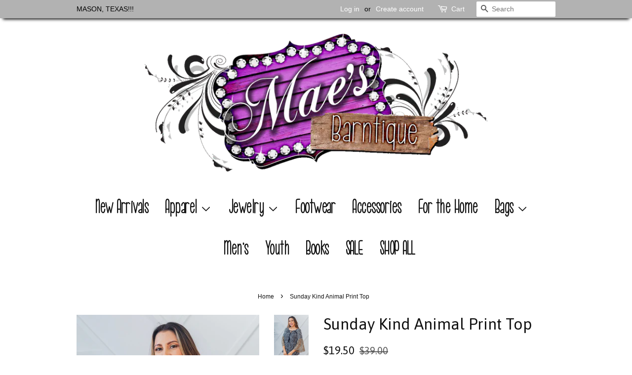

--- FILE ---
content_type: text/html; charset=utf-8
request_url: https://maesbarntique.com/products/sunday-kind-animal-print-top
body_size: 16540
content:
<!doctype html>
<!--[if lt IE 7]><html class="no-js lt-ie9 lt-ie8 lt-ie7" lang="en"> <![endif]-->
<!--[if IE 7]><html class="no-js lt-ie9 lt-ie8" lang="en"> <![endif]-->
<!--[if IE 8]><html class="no-js lt-ie9" lang="en"> <![endif]-->
<!--[if IE 9 ]><html class="ie9 no-js"> <![endif]-->
<!--[if (gt IE 9)|!(IE)]><!--> <html class="no-js"> <!--<![endif]-->
<head>

  <!-- Basic page needs ================================================== -->
  <meta charset="utf-8">
  <meta http-equiv="X-UA-Compatible" content="IE=edge,chrome=1">

  
  <link rel="shortcut icon" href="//maesbarntique.com/cdn/shop/files/favicon_32x32.png?v=1613511473" type="image/png" />
  

  <!-- Title and description ================================================== -->
  <title>
  Sunday Kind Animal Print Top &ndash; Mae&#39;s Barntique
  </title>

  
  <meta name="description" content="Fits True to Size">
  

  <!-- Social meta ================================================== -->
  

  <meta property="og:type" content="product">
  <meta property="og:title" content="Sunday Kind Animal Print Top">
  <meta property="og:url" content="https://maesbarntique.com/products/sunday-kind-animal-print-top">
  
  <meta property="og:image" content="http://maesbarntique.com/cdn/shop/products/SG6164f8f645aa676164f8f645d2d.435003876164f8f645d2d_1800x1800_6edf6fd9-fbfc-4344-b0b3-4a2559285d9a_grande.jpg?v=1652808818">
  <meta property="og:image:secure_url" content="https://maesbarntique.com/cdn/shop/products/SG6164f8f645aa676164f8f645d2d.435003876164f8f645d2d_1800x1800_6edf6fd9-fbfc-4344-b0b3-4a2559285d9a_grande.jpg?v=1652808818">
  
  <meta property="og:image" content="http://maesbarntique.com/cdn/shop/products/SG6164f8f62d19976164f8f62d3f3.121333816164f8f62d3f3_1800x1800_13f9a1d8-3971-45d9-8b31-770e1bc2bc42_grande.jpg?v=1652808818">
  <meta property="og:image:secure_url" content="https://maesbarntique.com/cdn/shop/products/SG6164f8f62d19976164f8f62d3f3.121333816164f8f62d3f3_1800x1800_13f9a1d8-3971-45d9-8b31-770e1bc2bc42_grande.jpg?v=1652808818">
  
  <meta property="og:image" content="http://maesbarntique.com/cdn/shop/products/SG61b9072f4d47e261b9072f4d6b1.7117071761b9072f4d6b1_1800x1800_6fc099d2-4bf5-45bb-b3c4-f803ca753f65_grande.jpg?v=1652808818">
  <meta property="og:image:secure_url" content="https://maesbarntique.com/cdn/shop/products/SG61b9072f4d47e261b9072f4d6b1.7117071761b9072f4d6b1_1800x1800_6fc099d2-4bf5-45bb-b3c4-f803ca753f65_grande.jpg?v=1652808818">
  
  <meta property="og:price:amount" content="19.50">
  <meta property="og:price:currency" content="USD">


  <meta property="og:description" content="Fits True to Size">

<meta property="og:site_name" content="Mae&#39;s Barntique">


  <meta name="twitter:card" content="summary">



  <meta name="twitter:title" content="Sunday Kind Animal Print Top">
  <meta name="twitter:description" content="Fits True to Size">



  <!-- Helpers ================================================== -->
  <link rel="canonical" href="https://maesbarntique.com/products/sunday-kind-animal-print-top">
  <meta name="viewport" content="width=device-width,initial-scale=1">
  <meta name="theme-color" content="#111111">

  <!-- CSS ================================================== -->
  <link href="//maesbarntique.com/cdn/shop/t/2/assets/timber.scss.css?v=161276062884350416781764263717" rel="stylesheet" type="text/css" media="all" />
  <link href="//maesbarntique.com/cdn/shop/t/2/assets/theme.scss.css?v=32885150175625087571764263717" rel="stylesheet" type="text/css" media="all" />

  

  
    
    
    <link href="//fonts.googleapis.com/css?family=Asap:400" rel="stylesheet" type="text/css" media="all" />
  



<link href="//maesbarntique.com/cdn/shop/t/2/assets/font.css?v=109232605449870348361505895356" rel="stylesheet" type="text/css" media="all" />
<link href="//maesbarntique.com/cdn/shop/t/2/assets/font2.css?v=39823953620971796791505895380" rel="stylesheet" type="text/css" media="all" />

  <link href="//maesbarntique.com/cdn/shop/t/2/assets/font3.css?v=48559848149311502681505895456" rel="stylesheet" type="text/css" media="all" />

  <script>
    window.theme = window.theme || {};

    var theme = {
      strings: {
        zoomClose: "Close (Esc)",
        zoomPrev: "Previous (Left arrow key)",
        zoomNext: "Next (Right arrow key)",
        addressError: "Error looking up that address",
        addressNoResults: "No results for that address",
        addressQueryLimit: "You have exceeded the Google API usage limit. Consider upgrading to a \u003ca href=\"https:\/\/developers.google.com\/maps\/premium\/usage-limits\"\u003ePremium Plan\u003c\/a\u003e.",
        authError: "There was a problem authenticating your Google Maps API Key."
      },
      settings: {
        // Adding some settings to allow the editor to update correctly when they are changed
        themeBgImage: false,
        customBgImage: '',
        enableWideLayout: false,
        typeAccentTransform: false,
        typeAccentSpacing: false,
        baseFontSize: '16px',
        headerBaseFontSize: '32px',
        accentFontSize: '16px'
      },
      variables: {
        mediaQueryMedium: 'screen and (max-width: 768px)',
        bpSmall: false
      },
      moneyFormat: "${{amount}}"
    }

    document.documentElement.className = document.documentElement.className.replace('no-js', 'supports-js');
  </script>

  <!-- Header hook for plugins ================================================== -->
  <script>window.performance && window.performance.mark && window.performance.mark('shopify.content_for_header.start');</script><meta name="facebook-domain-verification" content="nbxux9jetuq34nk3tl14kwsw8wj2p1">
<meta id="shopify-digital-wallet" name="shopify-digital-wallet" content="/23766805/digital_wallets/dialog">
<meta name="shopify-checkout-api-token" content="9a240aae725a533d966745204fd553a2">
<meta id="in-context-paypal-metadata" data-shop-id="23766805" data-venmo-supported="false" data-environment="production" data-locale="en_US" data-paypal-v4="true" data-currency="USD">
<link rel="alternate" type="application/json+oembed" href="https://maesbarntique.com/products/sunday-kind-animal-print-top.oembed">
<script async="async" src="/checkouts/internal/preloads.js?locale=en-US"></script>
<link rel="preconnect" href="https://shop.app" crossorigin="anonymous">
<script async="async" src="https://shop.app/checkouts/internal/preloads.js?locale=en-US&shop_id=23766805" crossorigin="anonymous"></script>
<script id="apple-pay-shop-capabilities" type="application/json">{"shopId":23766805,"countryCode":"US","currencyCode":"USD","merchantCapabilities":["supports3DS"],"merchantId":"gid:\/\/shopify\/Shop\/23766805","merchantName":"Mae's Barntique","requiredBillingContactFields":["postalAddress","email"],"requiredShippingContactFields":["postalAddress","email"],"shippingType":"shipping","supportedNetworks":["visa","masterCard","amex","discover","elo","jcb"],"total":{"type":"pending","label":"Mae's Barntique","amount":"1.00"},"shopifyPaymentsEnabled":true,"supportsSubscriptions":true}</script>
<script id="shopify-features" type="application/json">{"accessToken":"9a240aae725a533d966745204fd553a2","betas":["rich-media-storefront-analytics"],"domain":"maesbarntique.com","predictiveSearch":true,"shopId":23766805,"locale":"en"}</script>
<script>var Shopify = Shopify || {};
Shopify.shop = "maesbarntique.myshopify.com";
Shopify.locale = "en";
Shopify.currency = {"active":"USD","rate":"1.0"};
Shopify.country = "US";
Shopify.theme = {"name":"minimal","id":182419149,"schema_name":"Minimal","schema_version":"3.5.1","theme_store_id":380,"role":"main"};
Shopify.theme.handle = "null";
Shopify.theme.style = {"id":null,"handle":null};
Shopify.cdnHost = "maesbarntique.com/cdn";
Shopify.routes = Shopify.routes || {};
Shopify.routes.root = "/";</script>
<script type="module">!function(o){(o.Shopify=o.Shopify||{}).modules=!0}(window);</script>
<script>!function(o){function n(){var o=[];function n(){o.push(Array.prototype.slice.apply(arguments))}return n.q=o,n}var t=o.Shopify=o.Shopify||{};t.loadFeatures=n(),t.autoloadFeatures=n()}(window);</script>
<script>
  window.ShopifyPay = window.ShopifyPay || {};
  window.ShopifyPay.apiHost = "shop.app\/pay";
  window.ShopifyPay.redirectState = null;
</script>
<script id="shop-js-analytics" type="application/json">{"pageType":"product"}</script>
<script defer="defer" async type="module" src="//maesbarntique.com/cdn/shopifycloud/shop-js/modules/v2/client.init-shop-cart-sync_DtuiiIyl.en.esm.js"></script>
<script defer="defer" async type="module" src="//maesbarntique.com/cdn/shopifycloud/shop-js/modules/v2/chunk.common_CUHEfi5Q.esm.js"></script>
<script type="module">
  await import("//maesbarntique.com/cdn/shopifycloud/shop-js/modules/v2/client.init-shop-cart-sync_DtuiiIyl.en.esm.js");
await import("//maesbarntique.com/cdn/shopifycloud/shop-js/modules/v2/chunk.common_CUHEfi5Q.esm.js");

  window.Shopify.SignInWithShop?.initShopCartSync?.({"fedCMEnabled":true,"windoidEnabled":true});

</script>
<script>
  window.Shopify = window.Shopify || {};
  if (!window.Shopify.featureAssets) window.Shopify.featureAssets = {};
  window.Shopify.featureAssets['shop-js'] = {"shop-cart-sync":["modules/v2/client.shop-cart-sync_DFoTY42P.en.esm.js","modules/v2/chunk.common_CUHEfi5Q.esm.js"],"init-fed-cm":["modules/v2/client.init-fed-cm_D2UNy1i2.en.esm.js","modules/v2/chunk.common_CUHEfi5Q.esm.js"],"init-shop-email-lookup-coordinator":["modules/v2/client.init-shop-email-lookup-coordinator_BQEe2rDt.en.esm.js","modules/v2/chunk.common_CUHEfi5Q.esm.js"],"shop-cash-offers":["modules/v2/client.shop-cash-offers_3CTtReFF.en.esm.js","modules/v2/chunk.common_CUHEfi5Q.esm.js","modules/v2/chunk.modal_BewljZkx.esm.js"],"shop-button":["modules/v2/client.shop-button_C6oxCjDL.en.esm.js","modules/v2/chunk.common_CUHEfi5Q.esm.js"],"init-windoid":["modules/v2/client.init-windoid_5pix8xhK.en.esm.js","modules/v2/chunk.common_CUHEfi5Q.esm.js"],"avatar":["modules/v2/client.avatar_BTnouDA3.en.esm.js"],"init-shop-cart-sync":["modules/v2/client.init-shop-cart-sync_DtuiiIyl.en.esm.js","modules/v2/chunk.common_CUHEfi5Q.esm.js"],"shop-toast-manager":["modules/v2/client.shop-toast-manager_BYv_8cH1.en.esm.js","modules/v2/chunk.common_CUHEfi5Q.esm.js"],"pay-button":["modules/v2/client.pay-button_FnF9EIkY.en.esm.js","modules/v2/chunk.common_CUHEfi5Q.esm.js"],"shop-login-button":["modules/v2/client.shop-login-button_CH1KUpOf.en.esm.js","modules/v2/chunk.common_CUHEfi5Q.esm.js","modules/v2/chunk.modal_BewljZkx.esm.js"],"init-customer-accounts-sign-up":["modules/v2/client.init-customer-accounts-sign-up_aj7QGgYS.en.esm.js","modules/v2/client.shop-login-button_CH1KUpOf.en.esm.js","modules/v2/chunk.common_CUHEfi5Q.esm.js","modules/v2/chunk.modal_BewljZkx.esm.js"],"init-shop-for-new-customer-accounts":["modules/v2/client.init-shop-for-new-customer-accounts_NbnYRf_7.en.esm.js","modules/v2/client.shop-login-button_CH1KUpOf.en.esm.js","modules/v2/chunk.common_CUHEfi5Q.esm.js","modules/v2/chunk.modal_BewljZkx.esm.js"],"init-customer-accounts":["modules/v2/client.init-customer-accounts_ppedhqCH.en.esm.js","modules/v2/client.shop-login-button_CH1KUpOf.en.esm.js","modules/v2/chunk.common_CUHEfi5Q.esm.js","modules/v2/chunk.modal_BewljZkx.esm.js"],"shop-follow-button":["modules/v2/client.shop-follow-button_CMIBBa6u.en.esm.js","modules/v2/chunk.common_CUHEfi5Q.esm.js","modules/v2/chunk.modal_BewljZkx.esm.js"],"lead-capture":["modules/v2/client.lead-capture_But0hIyf.en.esm.js","modules/v2/chunk.common_CUHEfi5Q.esm.js","modules/v2/chunk.modal_BewljZkx.esm.js"],"checkout-modal":["modules/v2/client.checkout-modal_BBxc70dQ.en.esm.js","modules/v2/chunk.common_CUHEfi5Q.esm.js","modules/v2/chunk.modal_BewljZkx.esm.js"],"shop-login":["modules/v2/client.shop-login_hM3Q17Kl.en.esm.js","modules/v2/chunk.common_CUHEfi5Q.esm.js","modules/v2/chunk.modal_BewljZkx.esm.js"],"payment-terms":["modules/v2/client.payment-terms_CAtGlQYS.en.esm.js","modules/v2/chunk.common_CUHEfi5Q.esm.js","modules/v2/chunk.modal_BewljZkx.esm.js"]};
</script>
<script>(function() {
  var isLoaded = false;
  function asyncLoad() {
    if (isLoaded) return;
    isLoaded = true;
    var urls = ["https:\/\/chimpstatic.com\/mcjs-connected\/js\/users\/9a875c5cfd7fda3d87e873232\/648d9b87cd7df514a2974d36a.js?shop=maesbarntique.myshopify.com"];
    for (var i = 0; i < urls.length; i++) {
      var s = document.createElement('script');
      s.type = 'text/javascript';
      s.async = true;
      s.src = urls[i];
      var x = document.getElementsByTagName('script')[0];
      x.parentNode.insertBefore(s, x);
    }
  };
  if(window.attachEvent) {
    window.attachEvent('onload', asyncLoad);
  } else {
    window.addEventListener('load', asyncLoad, false);
  }
})();</script>
<script id="__st">var __st={"a":23766805,"offset":-21600,"reqid":"d78598dc-4217-427a-b416-8999fea9bab3-1767664963","pageurl":"maesbarntique.com\/products\/sunday-kind-animal-print-top","u":"a9a494faacfa","p":"product","rtyp":"product","rid":7750286868714};</script>
<script>window.ShopifyPaypalV4VisibilityTracking = true;</script>
<script id="captcha-bootstrap">!function(){'use strict';const t='contact',e='account',n='new_comment',o=[[t,t],['blogs',n],['comments',n],[t,'customer']],c=[[e,'customer_login'],[e,'guest_login'],[e,'recover_customer_password'],[e,'create_customer']],r=t=>t.map((([t,e])=>`form[action*='/${t}']:not([data-nocaptcha='true']) input[name='form_type'][value='${e}']`)).join(','),a=t=>()=>t?[...document.querySelectorAll(t)].map((t=>t.form)):[];function s(){const t=[...o],e=r(t);return a(e)}const i='password',u='form_key',d=['recaptcha-v3-token','g-recaptcha-response','h-captcha-response',i],f=()=>{try{return window.sessionStorage}catch{return}},m='__shopify_v',_=t=>t.elements[u];function p(t,e,n=!1){try{const o=window.sessionStorage,c=JSON.parse(o.getItem(e)),{data:r}=function(t){const{data:e,action:n}=t;return t[m]||n?{data:e,action:n}:{data:t,action:n}}(c);for(const[e,n]of Object.entries(r))t.elements[e]&&(t.elements[e].value=n);n&&o.removeItem(e)}catch(o){console.error('form repopulation failed',{error:o})}}const l='form_type',E='cptcha';function T(t){t.dataset[E]=!0}const w=window,h=w.document,L='Shopify',v='ce_forms',y='captcha';let A=!1;((t,e)=>{const n=(g='f06e6c50-85a8-45c8-87d0-21a2b65856fe',I='https://cdn.shopify.com/shopifycloud/storefront-forms-hcaptcha/ce_storefront_forms_captcha_hcaptcha.v1.5.2.iife.js',D={infoText:'Protected by hCaptcha',privacyText:'Privacy',termsText:'Terms'},(t,e,n)=>{const o=w[L][v],c=o.bindForm;if(c)return c(t,g,e,D).then(n);var r;o.q.push([[t,g,e,D],n]),r=I,A||(h.body.append(Object.assign(h.createElement('script'),{id:'captcha-provider',async:!0,src:r})),A=!0)});var g,I,D;w[L]=w[L]||{},w[L][v]=w[L][v]||{},w[L][v].q=[],w[L][y]=w[L][y]||{},w[L][y].protect=function(t,e){n(t,void 0,e),T(t)},Object.freeze(w[L][y]),function(t,e,n,w,h,L){const[v,y,A,g]=function(t,e,n){const i=e?o:[],u=t?c:[],d=[...i,...u],f=r(d),m=r(i),_=r(d.filter((([t,e])=>n.includes(e))));return[a(f),a(m),a(_),s()]}(w,h,L),I=t=>{const e=t.target;return e instanceof HTMLFormElement?e:e&&e.form},D=t=>v().includes(t);t.addEventListener('submit',(t=>{const e=I(t);if(!e)return;const n=D(e)&&!e.dataset.hcaptchaBound&&!e.dataset.recaptchaBound,o=_(e),c=g().includes(e)&&(!o||!o.value);(n||c)&&t.preventDefault(),c&&!n&&(function(t){try{if(!f())return;!function(t){const e=f();if(!e)return;const n=_(t);if(!n)return;const o=n.value;o&&e.removeItem(o)}(t);const e=Array.from(Array(32),(()=>Math.random().toString(36)[2])).join('');!function(t,e){_(t)||t.append(Object.assign(document.createElement('input'),{type:'hidden',name:u})),t.elements[u].value=e}(t,e),function(t,e){const n=f();if(!n)return;const o=[...t.querySelectorAll(`input[type='${i}']`)].map((({name:t})=>t)),c=[...d,...o],r={};for(const[a,s]of new FormData(t).entries())c.includes(a)||(r[a]=s);n.setItem(e,JSON.stringify({[m]:1,action:t.action,data:r}))}(t,e)}catch(e){console.error('failed to persist form',e)}}(e),e.submit())}));const S=(t,e)=>{t&&!t.dataset[E]&&(n(t,e.some((e=>e===t))),T(t))};for(const o of['focusin','change'])t.addEventListener(o,(t=>{const e=I(t);D(e)&&S(e,y())}));const B=e.get('form_key'),M=e.get(l),P=B&&M;t.addEventListener('DOMContentLoaded',(()=>{const t=y();if(P)for(const e of t)e.elements[l].value===M&&p(e,B);[...new Set([...A(),...v().filter((t=>'true'===t.dataset.shopifyCaptcha))])].forEach((e=>S(e,t)))}))}(h,new URLSearchParams(w.location.search),n,t,e,['guest_login'])})(!0,!0)}();</script>
<script integrity="sha256-4kQ18oKyAcykRKYeNunJcIwy7WH5gtpwJnB7kiuLZ1E=" data-source-attribution="shopify.loadfeatures" defer="defer" src="//maesbarntique.com/cdn/shopifycloud/storefront/assets/storefront/load_feature-a0a9edcb.js" crossorigin="anonymous"></script>
<script crossorigin="anonymous" defer="defer" src="//maesbarntique.com/cdn/shopifycloud/storefront/assets/shopify_pay/storefront-65b4c6d7.js?v=20250812"></script>
<script data-source-attribution="shopify.dynamic_checkout.dynamic.init">var Shopify=Shopify||{};Shopify.PaymentButton=Shopify.PaymentButton||{isStorefrontPortableWallets:!0,init:function(){window.Shopify.PaymentButton.init=function(){};var t=document.createElement("script");t.src="https://maesbarntique.com/cdn/shopifycloud/portable-wallets/latest/portable-wallets.en.js",t.type="module",document.head.appendChild(t)}};
</script>
<script data-source-attribution="shopify.dynamic_checkout.buyer_consent">
  function portableWalletsHideBuyerConsent(e){var t=document.getElementById("shopify-buyer-consent"),n=document.getElementById("shopify-subscription-policy-button");t&&n&&(t.classList.add("hidden"),t.setAttribute("aria-hidden","true"),n.removeEventListener("click",e))}function portableWalletsShowBuyerConsent(e){var t=document.getElementById("shopify-buyer-consent"),n=document.getElementById("shopify-subscription-policy-button");t&&n&&(t.classList.remove("hidden"),t.removeAttribute("aria-hidden"),n.addEventListener("click",e))}window.Shopify?.PaymentButton&&(window.Shopify.PaymentButton.hideBuyerConsent=portableWalletsHideBuyerConsent,window.Shopify.PaymentButton.showBuyerConsent=portableWalletsShowBuyerConsent);
</script>
<script data-source-attribution="shopify.dynamic_checkout.cart.bootstrap">document.addEventListener("DOMContentLoaded",(function(){function t(){return document.querySelector("shopify-accelerated-checkout-cart, shopify-accelerated-checkout")}if(t())Shopify.PaymentButton.init();else{new MutationObserver((function(e,n){t()&&(Shopify.PaymentButton.init(),n.disconnect())})).observe(document.body,{childList:!0,subtree:!0})}}));
</script>
<link id="shopify-accelerated-checkout-styles" rel="stylesheet" media="screen" href="https://maesbarntique.com/cdn/shopifycloud/portable-wallets/latest/accelerated-checkout-backwards-compat.css" crossorigin="anonymous">
<style id="shopify-accelerated-checkout-cart">
        #shopify-buyer-consent {
  margin-top: 1em;
  display: inline-block;
  width: 100%;
}

#shopify-buyer-consent.hidden {
  display: none;
}

#shopify-subscription-policy-button {
  background: none;
  border: none;
  padding: 0;
  text-decoration: underline;
  font-size: inherit;
  cursor: pointer;
}

#shopify-subscription-policy-button::before {
  box-shadow: none;
}

      </style>

<script>window.performance && window.performance.mark && window.performance.mark('shopify.content_for_header.end');</script>

  

<!--[if lt IE 9]>
<script src="//cdnjs.cloudflare.com/ajax/libs/html5shiv/3.7.2/html5shiv.min.js" type="text/javascript"></script>
<link href="//maesbarntique.com/cdn/shop/t/2/assets/respond-proxy.html" id="respond-proxy" rel="respond-proxy" />
<link href="//maesbarntique.com/search?q=0b61372738ff46214dd3873f52f622f0" id="respond-redirect" rel="respond-redirect" />
<script src="//maesbarntique.com/search?q=0b61372738ff46214dd3873f52f622f0" type="text/javascript"></script>
<![endif]-->


  <script src="//ajax.googleapis.com/ajax/libs/jquery/2.2.3/jquery.min.js" type="text/javascript"></script>

  <!--[if (gt IE 9)|!(IE)]><!--><script src="//maesbarntique.com/cdn/shop/t/2/assets/lazysizes.min.js?v=177476512571513845041505853967" async="async"></script><!--<![endif]-->
  <!--[if lte IE 9]><script src="//maesbarntique.com/cdn/shop/t/2/assets/lazysizes.min.js?v=177476512571513845041505853967"></script><![endif]-->

  
  

<link href="https://monorail-edge.shopifysvc.com" rel="dns-prefetch">
<script>(function(){if ("sendBeacon" in navigator && "performance" in window) {try {var session_token_from_headers = performance.getEntriesByType('navigation')[0].serverTiming.find(x => x.name == '_s').description;} catch {var session_token_from_headers = undefined;}var session_cookie_matches = document.cookie.match(/_shopify_s=([^;]*)/);var session_token_from_cookie = session_cookie_matches && session_cookie_matches.length === 2 ? session_cookie_matches[1] : "";var session_token = session_token_from_headers || session_token_from_cookie || "";function handle_abandonment_event(e) {var entries = performance.getEntries().filter(function(entry) {return /monorail-edge.shopifysvc.com/.test(entry.name);});if (!window.abandonment_tracked && entries.length === 0) {window.abandonment_tracked = true;var currentMs = Date.now();var navigation_start = performance.timing.navigationStart;var payload = {shop_id: 23766805,url: window.location.href,navigation_start,duration: currentMs - navigation_start,session_token,page_type: "product"};window.navigator.sendBeacon("https://monorail-edge.shopifysvc.com/v1/produce", JSON.stringify({schema_id: "online_store_buyer_site_abandonment/1.1",payload: payload,metadata: {event_created_at_ms: currentMs,event_sent_at_ms: currentMs}}));}}window.addEventListener('pagehide', handle_abandonment_event);}}());</script>
<script id="web-pixels-manager-setup">(function e(e,d,r,n,o){if(void 0===o&&(o={}),!Boolean(null===(a=null===(i=window.Shopify)||void 0===i?void 0:i.analytics)||void 0===a?void 0:a.replayQueue)){var i,a;window.Shopify=window.Shopify||{};var t=window.Shopify;t.analytics=t.analytics||{};var s=t.analytics;s.replayQueue=[],s.publish=function(e,d,r){return s.replayQueue.push([e,d,r]),!0};try{self.performance.mark("wpm:start")}catch(e){}var l=function(){var e={modern:/Edge?\/(1{2}[4-9]|1[2-9]\d|[2-9]\d{2}|\d{4,})\.\d+(\.\d+|)|Firefox\/(1{2}[4-9]|1[2-9]\d|[2-9]\d{2}|\d{4,})\.\d+(\.\d+|)|Chrom(ium|e)\/(9{2}|\d{3,})\.\d+(\.\d+|)|(Maci|X1{2}).+ Version\/(15\.\d+|(1[6-9]|[2-9]\d|\d{3,})\.\d+)([,.]\d+|)( \(\w+\)|)( Mobile\/\w+|) Safari\/|Chrome.+OPR\/(9{2}|\d{3,})\.\d+\.\d+|(CPU[ +]OS|iPhone[ +]OS|CPU[ +]iPhone|CPU IPhone OS|CPU iPad OS)[ +]+(15[._]\d+|(1[6-9]|[2-9]\d|\d{3,})[._]\d+)([._]\d+|)|Android:?[ /-](13[3-9]|1[4-9]\d|[2-9]\d{2}|\d{4,})(\.\d+|)(\.\d+|)|Android.+Firefox\/(13[5-9]|1[4-9]\d|[2-9]\d{2}|\d{4,})\.\d+(\.\d+|)|Android.+Chrom(ium|e)\/(13[3-9]|1[4-9]\d|[2-9]\d{2}|\d{4,})\.\d+(\.\d+|)|SamsungBrowser\/([2-9]\d|\d{3,})\.\d+/,legacy:/Edge?\/(1[6-9]|[2-9]\d|\d{3,})\.\d+(\.\d+|)|Firefox\/(5[4-9]|[6-9]\d|\d{3,})\.\d+(\.\d+|)|Chrom(ium|e)\/(5[1-9]|[6-9]\d|\d{3,})\.\d+(\.\d+|)([\d.]+$|.*Safari\/(?![\d.]+ Edge\/[\d.]+$))|(Maci|X1{2}).+ Version\/(10\.\d+|(1[1-9]|[2-9]\d|\d{3,})\.\d+)([,.]\d+|)( \(\w+\)|)( Mobile\/\w+|) Safari\/|Chrome.+OPR\/(3[89]|[4-9]\d|\d{3,})\.\d+\.\d+|(CPU[ +]OS|iPhone[ +]OS|CPU[ +]iPhone|CPU IPhone OS|CPU iPad OS)[ +]+(10[._]\d+|(1[1-9]|[2-9]\d|\d{3,})[._]\d+)([._]\d+|)|Android:?[ /-](13[3-9]|1[4-9]\d|[2-9]\d{2}|\d{4,})(\.\d+|)(\.\d+|)|Mobile Safari.+OPR\/([89]\d|\d{3,})\.\d+\.\d+|Android.+Firefox\/(13[5-9]|1[4-9]\d|[2-9]\d{2}|\d{4,})\.\d+(\.\d+|)|Android.+Chrom(ium|e)\/(13[3-9]|1[4-9]\d|[2-9]\d{2}|\d{4,})\.\d+(\.\d+|)|Android.+(UC? ?Browser|UCWEB|U3)[ /]?(15\.([5-9]|\d{2,})|(1[6-9]|[2-9]\d|\d{3,})\.\d+)\.\d+|SamsungBrowser\/(5\.\d+|([6-9]|\d{2,})\.\d+)|Android.+MQ{2}Browser\/(14(\.(9|\d{2,})|)|(1[5-9]|[2-9]\d|\d{3,})(\.\d+|))(\.\d+|)|K[Aa][Ii]OS\/(3\.\d+|([4-9]|\d{2,})\.\d+)(\.\d+|)/},d=e.modern,r=e.legacy,n=navigator.userAgent;return n.match(d)?"modern":n.match(r)?"legacy":"unknown"}(),u="modern"===l?"modern":"legacy",c=(null!=n?n:{modern:"",legacy:""})[u],f=function(e){return[e.baseUrl,"/wpm","/b",e.hashVersion,"modern"===e.buildTarget?"m":"l",".js"].join("")}({baseUrl:d,hashVersion:r,buildTarget:u}),m=function(e){var d=e.version,r=e.bundleTarget,n=e.surface,o=e.pageUrl,i=e.monorailEndpoint;return{emit:function(e){var a=e.status,t=e.errorMsg,s=(new Date).getTime(),l=JSON.stringify({metadata:{event_sent_at_ms:s},events:[{schema_id:"web_pixels_manager_load/3.1",payload:{version:d,bundle_target:r,page_url:o,status:a,surface:n,error_msg:t},metadata:{event_created_at_ms:s}}]});if(!i)return console&&console.warn&&console.warn("[Web Pixels Manager] No Monorail endpoint provided, skipping logging."),!1;try{return self.navigator.sendBeacon.bind(self.navigator)(i,l)}catch(e){}var u=new XMLHttpRequest;try{return u.open("POST",i,!0),u.setRequestHeader("Content-Type","text/plain"),u.send(l),!0}catch(e){return console&&console.warn&&console.warn("[Web Pixels Manager] Got an unhandled error while logging to Monorail."),!1}}}}({version:r,bundleTarget:l,surface:e.surface,pageUrl:self.location.href,monorailEndpoint:e.monorailEndpoint});try{o.browserTarget=l,function(e){var d=e.src,r=e.async,n=void 0===r||r,o=e.onload,i=e.onerror,a=e.sri,t=e.scriptDataAttributes,s=void 0===t?{}:t,l=document.createElement("script"),u=document.querySelector("head"),c=document.querySelector("body");if(l.async=n,l.src=d,a&&(l.integrity=a,l.crossOrigin="anonymous"),s)for(var f in s)if(Object.prototype.hasOwnProperty.call(s,f))try{l.dataset[f]=s[f]}catch(e){}if(o&&l.addEventListener("load",o),i&&l.addEventListener("error",i),u)u.appendChild(l);else{if(!c)throw new Error("Did not find a head or body element to append the script");c.appendChild(l)}}({src:f,async:!0,onload:function(){if(!function(){var e,d;return Boolean(null===(d=null===(e=window.Shopify)||void 0===e?void 0:e.analytics)||void 0===d?void 0:d.initialized)}()){var d=window.webPixelsManager.init(e)||void 0;if(d){var r=window.Shopify.analytics;r.replayQueue.forEach((function(e){var r=e[0],n=e[1],o=e[2];d.publishCustomEvent(r,n,o)})),r.replayQueue=[],r.publish=d.publishCustomEvent,r.visitor=d.visitor,r.initialized=!0}}},onerror:function(){return m.emit({status:"failed",errorMsg:"".concat(f," has failed to load")})},sri:function(e){var d=/^sha384-[A-Za-z0-9+/=]+$/;return"string"==typeof e&&d.test(e)}(c)?c:"",scriptDataAttributes:o}),m.emit({status:"loading"})}catch(e){m.emit({status:"failed",errorMsg:(null==e?void 0:e.message)||"Unknown error"})}}})({shopId: 23766805,storefrontBaseUrl: "https://maesbarntique.com",extensionsBaseUrl: "https://extensions.shopifycdn.com/cdn/shopifycloud/web-pixels-manager",monorailEndpoint: "https://monorail-edge.shopifysvc.com/unstable/produce_batch",surface: "storefront-renderer",enabledBetaFlags: ["2dca8a86","a0d5f9d2"],webPixelsConfigList: [{"id":"shopify-app-pixel","configuration":"{}","eventPayloadVersion":"v1","runtimeContext":"STRICT","scriptVersion":"0450","apiClientId":"shopify-pixel","type":"APP","privacyPurposes":["ANALYTICS","MARKETING"]},{"id":"shopify-custom-pixel","eventPayloadVersion":"v1","runtimeContext":"LAX","scriptVersion":"0450","apiClientId":"shopify-pixel","type":"CUSTOM","privacyPurposes":["ANALYTICS","MARKETING"]}],isMerchantRequest: false,initData: {"shop":{"name":"Mae's Barntique","paymentSettings":{"currencyCode":"USD"},"myshopifyDomain":"maesbarntique.myshopify.com","countryCode":"US","storefrontUrl":"https:\/\/maesbarntique.com"},"customer":null,"cart":null,"checkout":null,"productVariants":[{"price":{"amount":19.5,"currencyCode":"USD"},"product":{"title":"Sunday Kind Animal Print Top","vendor":"Southern Grace","id":"7750286868714","untranslatedTitle":"Sunday Kind Animal Print Top","url":"\/products\/sunday-kind-animal-print-top","type":"Top"},"id":"42949228921066","image":{"src":"\/\/maesbarntique.com\/cdn\/shop\/products\/SG61b9072f4d47e261b9072f4d6b1.7117071761b9072f4d6b1_1800x1800_6fc099d2-4bf5-45bb-b3c4-f803ca753f65.jpg?v=1652808818"},"sku":null,"title":"Small","untranslatedTitle":"Small"},{"price":{"amount":19.5,"currencyCode":"USD"},"product":{"title":"Sunday Kind Animal Print Top","vendor":"Southern Grace","id":"7750286868714","untranslatedTitle":"Sunday Kind Animal Print Top","url":"\/products\/sunday-kind-animal-print-top","type":"Top"},"id":"42949228953834","image":{"src":"\/\/maesbarntique.com\/cdn\/shop\/products\/SG61b9072f4d47e261b9072f4d6b1.7117071761b9072f4d6b1_1800x1800_6fc099d2-4bf5-45bb-b3c4-f803ca753f65.jpg?v=1652808818"},"sku":null,"title":"Medium","untranslatedTitle":"Medium"},{"price":{"amount":19.5,"currencyCode":"USD"},"product":{"title":"Sunday Kind Animal Print Top","vendor":"Southern Grace","id":"7750286868714","untranslatedTitle":"Sunday Kind Animal Print Top","url":"\/products\/sunday-kind-animal-print-top","type":"Top"},"id":"42949228986602","image":{"src":"\/\/maesbarntique.com\/cdn\/shop\/products\/SG61b9072f4d47e261b9072f4d6b1.7117071761b9072f4d6b1_1800x1800_6fc099d2-4bf5-45bb-b3c4-f803ca753f65.jpg?v=1652808818"},"sku":null,"title":"Large","untranslatedTitle":"Large"},{"price":{"amount":19.5,"currencyCode":"USD"},"product":{"title":"Sunday Kind Animal Print Top","vendor":"Southern Grace","id":"7750286868714","untranslatedTitle":"Sunday Kind Animal Print Top","url":"\/products\/sunday-kind-animal-print-top","type":"Top"},"id":"42949229019370","image":{"src":"\/\/maesbarntique.com\/cdn\/shop\/products\/SG61b9072f4d47e261b9072f4d6b1.7117071761b9072f4d6b1_1800x1800_6fc099d2-4bf5-45bb-b3c4-f803ca753f65.jpg?v=1652808818"},"sku":null,"title":"XL","untranslatedTitle":"XL"},{"price":{"amount":19.5,"currencyCode":"USD"},"product":{"title":"Sunday Kind Animal Print Top","vendor":"Southern Grace","id":"7750286868714","untranslatedTitle":"Sunday Kind Animal Print Top","url":"\/products\/sunday-kind-animal-print-top","type":"Top"},"id":"42949229052138","image":{"src":"\/\/maesbarntique.com\/cdn\/shop\/products\/SG61b9072f4d47e261b9072f4d6b1.7117071761b9072f4d6b1_1800x1800_6fc099d2-4bf5-45bb-b3c4-f803ca753f65.jpg?v=1652808818"},"sku":null,"title":"2X","untranslatedTitle":"2X"},{"price":{"amount":19.5,"currencyCode":"USD"},"product":{"title":"Sunday Kind Animal Print Top","vendor":"Southern Grace","id":"7750286868714","untranslatedTitle":"Sunday Kind Animal Print Top","url":"\/products\/sunday-kind-animal-print-top","type":"Top"},"id":"42949229084906","image":{"src":"\/\/maesbarntique.com\/cdn\/shop\/products\/SG61b9072f4d47e261b9072f4d6b1.7117071761b9072f4d6b1_1800x1800_6fc099d2-4bf5-45bb-b3c4-f803ca753f65.jpg?v=1652808818"},"sku":null,"title":"3X","untranslatedTitle":"3X"}],"purchasingCompany":null},},"https://maesbarntique.com/cdn","cd383123w9549d7e6pcdbda493m4fa997b6",{"modern":"","legacy":""},{"shopId":"23766805","storefrontBaseUrl":"https:\/\/maesbarntique.com","extensionBaseUrl":"https:\/\/extensions.shopifycdn.com\/cdn\/shopifycloud\/web-pixels-manager","surface":"storefront-renderer","enabledBetaFlags":"[\"2dca8a86\", \"a0d5f9d2\"]","isMerchantRequest":"false","hashVersion":"cd383123w9549d7e6pcdbda493m4fa997b6","publish":"custom","events":"[[\"page_viewed\",{}],[\"product_viewed\",{\"productVariant\":{\"price\":{\"amount\":19.5,\"currencyCode\":\"USD\"},\"product\":{\"title\":\"Sunday Kind Animal Print Top\",\"vendor\":\"Southern Grace\",\"id\":\"7750286868714\",\"untranslatedTitle\":\"Sunday Kind Animal Print Top\",\"url\":\"\/products\/sunday-kind-animal-print-top\",\"type\":\"Top\"},\"id\":\"42949228921066\",\"image\":{\"src\":\"\/\/maesbarntique.com\/cdn\/shop\/products\/SG61b9072f4d47e261b9072f4d6b1.7117071761b9072f4d6b1_1800x1800_6fc099d2-4bf5-45bb-b3c4-f803ca753f65.jpg?v=1652808818\"},\"sku\":null,\"title\":\"Small\",\"untranslatedTitle\":\"Small\"}}]]"});</script><script>
  window.ShopifyAnalytics = window.ShopifyAnalytics || {};
  window.ShopifyAnalytics.meta = window.ShopifyAnalytics.meta || {};
  window.ShopifyAnalytics.meta.currency = 'USD';
  var meta = {"product":{"id":7750286868714,"gid":"gid:\/\/shopify\/Product\/7750286868714","vendor":"Southern Grace","type":"Top","handle":"sunday-kind-animal-print-top","variants":[{"id":42949228921066,"price":1950,"name":"Sunday Kind Animal Print Top - Small","public_title":"Small","sku":null},{"id":42949228953834,"price":1950,"name":"Sunday Kind Animal Print Top - Medium","public_title":"Medium","sku":null},{"id":42949228986602,"price":1950,"name":"Sunday Kind Animal Print Top - Large","public_title":"Large","sku":null},{"id":42949229019370,"price":1950,"name":"Sunday Kind Animal Print Top - XL","public_title":"XL","sku":null},{"id":42949229052138,"price":1950,"name":"Sunday Kind Animal Print Top - 2X","public_title":"2X","sku":null},{"id":42949229084906,"price":1950,"name":"Sunday Kind Animal Print Top - 3X","public_title":"3X","sku":null}],"remote":false},"page":{"pageType":"product","resourceType":"product","resourceId":7750286868714,"requestId":"d78598dc-4217-427a-b416-8999fea9bab3-1767664963"}};
  for (var attr in meta) {
    window.ShopifyAnalytics.meta[attr] = meta[attr];
  }
</script>
<script class="analytics">
  (function () {
    var customDocumentWrite = function(content) {
      var jquery = null;

      if (window.jQuery) {
        jquery = window.jQuery;
      } else if (window.Checkout && window.Checkout.$) {
        jquery = window.Checkout.$;
      }

      if (jquery) {
        jquery('body').append(content);
      }
    };

    var hasLoggedConversion = function(token) {
      if (token) {
        return document.cookie.indexOf('loggedConversion=' + token) !== -1;
      }
      return false;
    }

    var setCookieIfConversion = function(token) {
      if (token) {
        var twoMonthsFromNow = new Date(Date.now());
        twoMonthsFromNow.setMonth(twoMonthsFromNow.getMonth() + 2);

        document.cookie = 'loggedConversion=' + token + '; expires=' + twoMonthsFromNow;
      }
    }

    var trekkie = window.ShopifyAnalytics.lib = window.trekkie = window.trekkie || [];
    if (trekkie.integrations) {
      return;
    }
    trekkie.methods = [
      'identify',
      'page',
      'ready',
      'track',
      'trackForm',
      'trackLink'
    ];
    trekkie.factory = function(method) {
      return function() {
        var args = Array.prototype.slice.call(arguments);
        args.unshift(method);
        trekkie.push(args);
        return trekkie;
      };
    };
    for (var i = 0; i < trekkie.methods.length; i++) {
      var key = trekkie.methods[i];
      trekkie[key] = trekkie.factory(key);
    }
    trekkie.load = function(config) {
      trekkie.config = config || {};
      trekkie.config.initialDocumentCookie = document.cookie;
      var first = document.getElementsByTagName('script')[0];
      var script = document.createElement('script');
      script.type = 'text/javascript';
      script.onerror = function(e) {
        var scriptFallback = document.createElement('script');
        scriptFallback.type = 'text/javascript';
        scriptFallback.onerror = function(error) {
                var Monorail = {
      produce: function produce(monorailDomain, schemaId, payload) {
        var currentMs = new Date().getTime();
        var event = {
          schema_id: schemaId,
          payload: payload,
          metadata: {
            event_created_at_ms: currentMs,
            event_sent_at_ms: currentMs
          }
        };
        return Monorail.sendRequest("https://" + monorailDomain + "/v1/produce", JSON.stringify(event));
      },
      sendRequest: function sendRequest(endpointUrl, payload) {
        // Try the sendBeacon API
        if (window && window.navigator && typeof window.navigator.sendBeacon === 'function' && typeof window.Blob === 'function' && !Monorail.isIos12()) {
          var blobData = new window.Blob([payload], {
            type: 'text/plain'
          });

          if (window.navigator.sendBeacon(endpointUrl, blobData)) {
            return true;
          } // sendBeacon was not successful

        } // XHR beacon

        var xhr = new XMLHttpRequest();

        try {
          xhr.open('POST', endpointUrl);
          xhr.setRequestHeader('Content-Type', 'text/plain');
          xhr.send(payload);
        } catch (e) {
          console.log(e);
        }

        return false;
      },
      isIos12: function isIos12() {
        return window.navigator.userAgent.lastIndexOf('iPhone; CPU iPhone OS 12_') !== -1 || window.navigator.userAgent.lastIndexOf('iPad; CPU OS 12_') !== -1;
      }
    };
    Monorail.produce('monorail-edge.shopifysvc.com',
      'trekkie_storefront_load_errors/1.1',
      {shop_id: 23766805,
      theme_id: 182419149,
      app_name: "storefront",
      context_url: window.location.href,
      source_url: "//maesbarntique.com/cdn/s/trekkie.storefront.8f32c7f0b513e73f3235c26245676203e1209161.min.js"});

        };
        scriptFallback.async = true;
        scriptFallback.src = '//maesbarntique.com/cdn/s/trekkie.storefront.8f32c7f0b513e73f3235c26245676203e1209161.min.js';
        first.parentNode.insertBefore(scriptFallback, first);
      };
      script.async = true;
      script.src = '//maesbarntique.com/cdn/s/trekkie.storefront.8f32c7f0b513e73f3235c26245676203e1209161.min.js';
      first.parentNode.insertBefore(script, first);
    };
    trekkie.load(
      {"Trekkie":{"appName":"storefront","development":false,"defaultAttributes":{"shopId":23766805,"isMerchantRequest":null,"themeId":182419149,"themeCityHash":"9200735173271683007","contentLanguage":"en","currency":"USD","eventMetadataId":"aa814ae2-ff57-4887-b48a-d5ad244f57af"},"isServerSideCookieWritingEnabled":true,"monorailRegion":"shop_domain","enabledBetaFlags":["65f19447"]},"Session Attribution":{},"S2S":{"facebookCapiEnabled":false,"source":"trekkie-storefront-renderer","apiClientId":580111}}
    );

    var loaded = false;
    trekkie.ready(function() {
      if (loaded) return;
      loaded = true;

      window.ShopifyAnalytics.lib = window.trekkie;

      var originalDocumentWrite = document.write;
      document.write = customDocumentWrite;
      try { window.ShopifyAnalytics.merchantGoogleAnalytics.call(this); } catch(error) {};
      document.write = originalDocumentWrite;

      window.ShopifyAnalytics.lib.page(null,{"pageType":"product","resourceType":"product","resourceId":7750286868714,"requestId":"d78598dc-4217-427a-b416-8999fea9bab3-1767664963","shopifyEmitted":true});

      var match = window.location.pathname.match(/checkouts\/(.+)\/(thank_you|post_purchase)/)
      var token = match? match[1]: undefined;
      if (!hasLoggedConversion(token)) {
        setCookieIfConversion(token);
        window.ShopifyAnalytics.lib.track("Viewed Product",{"currency":"USD","variantId":42949228921066,"productId":7750286868714,"productGid":"gid:\/\/shopify\/Product\/7750286868714","name":"Sunday Kind Animal Print Top - Small","price":"19.50","sku":null,"brand":"Southern Grace","variant":"Small","category":"Top","nonInteraction":true,"remote":false},undefined,undefined,{"shopifyEmitted":true});
      window.ShopifyAnalytics.lib.track("monorail:\/\/trekkie_storefront_viewed_product\/1.1",{"currency":"USD","variantId":42949228921066,"productId":7750286868714,"productGid":"gid:\/\/shopify\/Product\/7750286868714","name":"Sunday Kind Animal Print Top - Small","price":"19.50","sku":null,"brand":"Southern Grace","variant":"Small","category":"Top","nonInteraction":true,"remote":false,"referer":"https:\/\/maesbarntique.com\/products\/sunday-kind-animal-print-top"});
      }
    });


        var eventsListenerScript = document.createElement('script');
        eventsListenerScript.async = true;
        eventsListenerScript.src = "//maesbarntique.com/cdn/shopifycloud/storefront/assets/shop_events_listener-3da45d37.js";
        document.getElementsByTagName('head')[0].appendChild(eventsListenerScript);

})();</script>
<script
  defer
  src="https://maesbarntique.com/cdn/shopifycloud/perf-kit/shopify-perf-kit-2.1.2.min.js"
  data-application="storefront-renderer"
  data-shop-id="23766805"
  data-render-region="gcp-us-central1"
  data-page-type="product"
  data-theme-instance-id="182419149"
  data-theme-name="Minimal"
  data-theme-version="3.5.1"
  data-monorail-region="shop_domain"
  data-resource-timing-sampling-rate="10"
  data-shs="true"
  data-shs-beacon="true"
  data-shs-export-with-fetch="true"
  data-shs-logs-sample-rate="1"
  data-shs-beacon-endpoint="https://maesbarntique.com/api/collect"
></script>
</head>

<body id="sunday-kind-animal-print-top" class="template-product" >

  <div id="shopify-section-header" class="shopify-section"><style>
  .logo__image-wrapper {
    max-width: 695px;
  }
  /*================= If logo is above navigation ================== */
  
    .site-nav {
      
      margin-top: 30px;
    }

    
      .logo__image-wrapper {
        margin: 0 auto;
      }
    
  

  /*============ If logo is on the same line as navigation ============ */
  


  
</style>

<div data-section-id="header" data-section-type="header-section">
  <div class="header-bar">
    <div class="wrapper medium-down--hide">
      <div class="post-large--display-table">

        
          <div class="header-bar__left post-large--display-table-cell">

            

            

            
              <div class="header-bar__module header-bar__message">
                
                  MASON, TEXAS!!!
                
              </div>
            

          </div>
        

        <div class="header-bar__right post-large--display-table-cell">

          
            <ul class="header-bar__module header-bar__module--list">
              
                <li>
                  <a href="/account/login" id="customer_login_link">Log in</a>
                </li>
                <li>or</li>
                <li>
                  <a href="/account/register" id="customer_register_link">Create account</a>
                </li>
              
            </ul>
          

          <div class="header-bar__module">
            <span class="header-bar__sep" aria-hidden="true"></span>
            <a href="/cart" class="cart-page-link">
              <span class="icon icon-cart header-bar__cart-icon" aria-hidden="true"></span>
            </a>
          </div>

          <div class="header-bar__module">
            <a href="/cart" class="cart-page-link">
              Cart
              <span class="cart-count header-bar__cart-count hidden-count">0</span>
            </a>
          </div>

          
            
              <div class="header-bar__module header-bar__search">
                


  <form action="/search" method="get" class="header-bar__search-form clearfix" role="search">
    
    <button type="submit" class="btn icon-fallback-text header-bar__search-submit">
      <span class="icon icon-search" aria-hidden="true"></span>
      <span class="fallback-text">Search</span>
    </button>
    <input type="search" name="q" value="" aria-label="Search" class="header-bar__search-input" placeholder="Search">
  </form>


              </div>
            
          

        </div>
      </div>
    </div>

    <div class="wrapper post-large--hide announcement-bar--mobile">
      
        
          <span>MASON, TEXAS!!!</span>
        
      
    </div>

    <div class="wrapper post-large--hide">
      
        <button type="button" class="mobile-nav-trigger" id="MobileNavTrigger" data-menu-state="close">
          <span class="icon icon-hamburger" aria-hidden="true"></span>
          Menu
        </button>
      
      <a href="/cart" class="cart-page-link mobile-cart-page-link">
        <span class="icon icon-cart header-bar__cart-icon" aria-hidden="true"></span>
        Cart <span class="cart-count hidden-count">0</span>
      </a>
    </div>
    <ul id="MobileNav" class="mobile-nav post-large--hide">
  
  
  
  <li class="mobile-nav__link" aria-haspopup="true">
    
      <a href="/collections/new-arrivals" class="mobile-nav">
        New Arrivals
      </a>
    
  </li>
  
  
  <li class="mobile-nav__link" aria-haspopup="true">
    
      <a href="/collections/apparel" class="mobile-nav__sublist-trigger">
        Apparel
        <span class="icon-fallback-text mobile-nav__sublist-expand">
  <span class="icon icon-plus" aria-hidden="true"></span>
  <span class="fallback-text">+</span>
</span>
<span class="icon-fallback-text mobile-nav__sublist-contract">
  <span class="icon icon-minus" aria-hidden="true"></span>
  <span class="fallback-text">-</span>
</span>

      </a>
      <ul class="mobile-nav__sublist">  
        
          <li class="mobile-nav__sublist-link">
            <a href="/collections/tops">Tops</a>
          </li>
        
          <li class="mobile-nav__sublist-link">
            <a href="/collections/graphic-tees">Graphic Tees</a>
          </li>
        
          <li class="mobile-nav__sublist-link">
            <a href="/collections/bottoms">Bottoms</a>
          </li>
        
          <li class="mobile-nav__sublist-link">
            <a href="/collections/kimonos-1">Cardigans/Dusters/Kimonos</a>
          </li>
        
          <li class="mobile-nav__sublist-link">
            <a href="/collections/outerwear">Outerwear</a>
          </li>
        
          <li class="mobile-nav__sublist-link">
            <a href="/collections/plus-size">Curvy</a>
          </li>
        
          <li class="mobile-nav__sublist-link">
            <a href="/collections/dresses">Dresses</a>
          </li>
        
      </ul>
    
  </li>
  
  
  <li class="mobile-nav__link" aria-haspopup="true">
    
      <a href="/collections/jewelry" class="mobile-nav__sublist-trigger">
        Jewelry
        <span class="icon-fallback-text mobile-nav__sublist-expand">
  <span class="icon icon-plus" aria-hidden="true"></span>
  <span class="fallback-text">+</span>
</span>
<span class="icon-fallback-text mobile-nav__sublist-contract">
  <span class="icon icon-minus" aria-hidden="true"></span>
  <span class="fallback-text">-</span>
</span>

      </a>
      <ul class="mobile-nav__sublist">  
        
          <li class="mobile-nav__sublist-link">
            <a href="/collections/earrings">Earrings</a>
          </li>
        
          <li class="mobile-nav__sublist-link">
            <a href="/collections/necklaces/Necklace">Necklaces</a>
          </li>
        
          <li class="mobile-nav__sublist-link">
            <a href="/collections/rings">Rings</a>
          </li>
        
      </ul>
    
  </li>
  
  
  <li class="mobile-nav__link" aria-haspopup="true">
    
      <a href="/collections/shoes" class="mobile-nav">
        Footwear
      </a>
    
  </li>
  
  
  <li class="mobile-nav__link" aria-haspopup="true">
    
      <a href="/collections/accessories" class="mobile-nav">
        Accessories
      </a>
    
  </li>
  
  
  <li class="mobile-nav__link" aria-haspopup="true">
    
      <a href="/collections/home" class="mobile-nav">
        For the Home
      </a>
    
  </li>
  
  
  <li class="mobile-nav__link" aria-haspopup="true">
    
      <a href="/collections/bags" class="mobile-nav__sublist-trigger">
        Bags
        <span class="icon-fallback-text mobile-nav__sublist-expand">
  <span class="icon icon-plus" aria-hidden="true"></span>
  <span class="fallback-text">+</span>
</span>
<span class="icon-fallback-text mobile-nav__sublist-contract">
  <span class="icon icon-minus" aria-hidden="true"></span>
  <span class="fallback-text">-</span>
</span>

      </a>
      <ul class="mobile-nav__sublist">  
        
          <li class="mobile-nav__sublist-link">
            <a href="/collections/american-darling">American Darling</a>
          </li>
        
          <li class="mobile-nav__sublist-link">
            <a href="/collections/montana-west">Montana West</a>
          </li>
        
          <li class="mobile-nav__sublist-link">
            <a href="/collections/keep-it-gypsy">Keep It Gypsy</a>
          </li>
        
          <li class="mobile-nav__sublist-link">
            <a href="/collections/handwoven">Handwoven</a>
          </li>
        
          <li class="mobile-nav__sublist-link">
            <a href="/collections/bags/Canvas">Canvas</a>
          </li>
        
      </ul>
    
  </li>
  
  
  <li class="mobile-nav__link" aria-haspopup="true">
    
      <a href="/collections/mens" class="mobile-nav">
        Men's 
      </a>
    
  </li>
  
  
  <li class="mobile-nav__link" aria-haspopup="true">
    
      <a href="/collections/youth" class="mobile-nav">
        Youth
      </a>
    
  </li>
  
  
  <li class="mobile-nav__link" aria-haspopup="true">
    
      <a href="/collections/books" class="mobile-nav">
        Books
      </a>
    
  </li>
  
  
  <li class="mobile-nav__link" aria-haspopup="true">
    
      <a href="/collections/sale" class="mobile-nav">
        SALE
      </a>
    
  </li>
  
  
  <li class="mobile-nav__link" aria-haspopup="true">
    
      <a href="/collections/all" class="mobile-nav">
        SHOP ALL
      </a>
    
  </li>
  

  
    
      <li class="mobile-nav__link">
        <a href="/account/login" id="customer_login_link">Log in</a>
      </li>
      <li class="mobile-nav__link">
        <a href="/account/register" id="customer_register_link">Create account</a>
      </li>
    
  
  
  <li class="mobile-nav__link">
    
      <div class="header-bar__module header-bar__search">
        


  <form action="/search" method="get" class="header-bar__search-form clearfix" role="search">
    
    <button type="submit" class="btn icon-fallback-text header-bar__search-submit">
      <span class="icon icon-search" aria-hidden="true"></span>
      <span class="fallback-text">Search</span>
    </button>
    <input type="search" name="q" value="" aria-label="Search" class="header-bar__search-input" placeholder="Search">
  </form>


      </div>
    
  </li>
  
</ul>

  </div>

  <header class="site-header" role="banner">
    <div class="wrapper">

      
        <div class="grid--full">
          <div class="grid__item">
            
              <div class="h1 site-header__logo" itemscope itemtype="http://schema.org/Organization">
            
              
                <noscript>
                  
                  <div class="logo__image-wrapper">
                    <img src="//maesbarntique.com/cdn/shop/files/logo_large_ecffb043-e2fb-4a91-a82c-cb37b48b06c3_695x.gif?v=1613511312" alt="Mae&#39;s Barntique" />
                  </div>
                </noscript>
                <div class="logo__image-wrapper supports-js">
                  <a href="/" itemprop="url" style="padding-top:40.43993231810491%;">
                    
                    <img class="logo__image lazyload"
                         src="//maesbarntique.com/cdn/shop/files/logo_large_ecffb043-e2fb-4a91-a82c-cb37b48b06c3_300x300.gif?v=1613511312"
                         data-src="//maesbarntique.com/cdn/shop/files/logo_large_ecffb043-e2fb-4a91-a82c-cb37b48b06c3_{width}x.gif?v=1613511312"
                         data-widths="[120, 180, 360, 540, 720, 900, 1080, 1296, 1512, 1728, 1944, 2048]"
                         data-aspectratio="2.4728033472803346"
                         data-sizes="auto"
                         alt="Mae&#39;s Barntique"
                         itemprop="logo">
                  </a>
                </div>
              
            
              </div>
            
          </div>
        </div>
        <div class="grid--full medium-down--hide">
          <div class="grid__item">
            
<ul class="site-nav" role="navigation" id="AccessibleNav">
  
    
    
    
      <li >
        <a href="/collections/new-arrivals" class="site-nav__link">New Arrivals</a>
      </li>
    
  
    
    
    
      <li class="site-nav--has-dropdown" aria-haspopup="true">
        <a href="/collections/apparel" class="site-nav__link">
          Apparel
          <span class="icon-fallback-text">
            <span class="icon icon-arrow-down" aria-hidden="true"></span>
          </span>
        </a>
        <ul class="site-nav__dropdown">
          
            <li>
              <a href="/collections/tops" class="site-nav__link">Tops</a>
            </li>
          
            <li>
              <a href="/collections/graphic-tees" class="site-nav__link">Graphic Tees</a>
            </li>
          
            <li>
              <a href="/collections/bottoms" class="site-nav__link">Bottoms</a>
            </li>
          
            <li>
              <a href="/collections/kimonos-1" class="site-nav__link">Cardigans/Dusters/Kimonos</a>
            </li>
          
            <li>
              <a href="/collections/outerwear" class="site-nav__link">Outerwear</a>
            </li>
          
            <li>
              <a href="/collections/plus-size" class="site-nav__link">Curvy</a>
            </li>
          
            <li>
              <a href="/collections/dresses" class="site-nav__link">Dresses</a>
            </li>
          
        </ul>
      </li>
    
  
    
    
    
      <li class="site-nav--has-dropdown" aria-haspopup="true">
        <a href="/collections/jewelry" class="site-nav__link">
          Jewelry
          <span class="icon-fallback-text">
            <span class="icon icon-arrow-down" aria-hidden="true"></span>
          </span>
        </a>
        <ul class="site-nav__dropdown">
          
            <li>
              <a href="/collections/earrings" class="site-nav__link">Earrings</a>
            </li>
          
            <li>
              <a href="/collections/necklaces/Necklace" class="site-nav__link">Necklaces</a>
            </li>
          
            <li>
              <a href="/collections/rings" class="site-nav__link">Rings</a>
            </li>
          
        </ul>
      </li>
    
  
    
    
    
      <li >
        <a href="/collections/shoes" class="site-nav__link">Footwear</a>
      </li>
    
  
    
    
    
      <li >
        <a href="/collections/accessories" class="site-nav__link">Accessories</a>
      </li>
    
  
    
    
    
      <li >
        <a href="/collections/home" class="site-nav__link">For the Home</a>
      </li>
    
  
    
    
    
      <li class="site-nav--has-dropdown" aria-haspopup="true">
        <a href="/collections/bags" class="site-nav__link">
          Bags
          <span class="icon-fallback-text">
            <span class="icon icon-arrow-down" aria-hidden="true"></span>
          </span>
        </a>
        <ul class="site-nav__dropdown">
          
            <li>
              <a href="/collections/american-darling" class="site-nav__link">American Darling</a>
            </li>
          
            <li>
              <a href="/collections/montana-west" class="site-nav__link">Montana West</a>
            </li>
          
            <li>
              <a href="/collections/keep-it-gypsy" class="site-nav__link">Keep It Gypsy</a>
            </li>
          
            <li>
              <a href="/collections/handwoven" class="site-nav__link">Handwoven</a>
            </li>
          
            <li>
              <a href="/collections/bags/Canvas" class="site-nav__link">Canvas</a>
            </li>
          
        </ul>
      </li>
    
  
    
    
    
      <li >
        <a href="/collections/mens" class="site-nav__link">Men's </a>
      </li>
    
  
    
    
    
      <li >
        <a href="/collections/youth" class="site-nav__link">Youth</a>
      </li>
    
  
    
    
    
      <li >
        <a href="/collections/books" class="site-nav__link">Books</a>
      </li>
    
  
    
    
    
      <li >
        <a href="/collections/sale" class="site-nav__link">SALE</a>
      </li>
    
  
    
    
    
      <li >
        <a href="/collections/all" class="site-nav__link">SHOP ALL</a>
      </li>
    
  
</ul>

          </div>
        </div>
      

    </div>
  </header>
</div>

</div>

  <main class="wrapper main-content" role="main">
    <div class="grid">
        <div class="grid__item">
          

<div id="shopify-section-product-template" class="shopify-section"><div itemscope itemtype="http://schema.org/Product" id="ProductSection" data-section-id="product-template" data-section-type="product-template" data-image-zoom-type="lightbox" data-related-enabled="true" data-show-extra-tab="true" data-extra-tab-content="" data-enable-history-state="true">

  <meta itemprop="url" content="https://maesbarntique.com/products/sunday-kind-animal-print-top">
  <meta itemprop="image" content="//maesbarntique.com/cdn/shop/products/SG61b9072f4d47e261b9072f4d6b1.7117071761b9072f4d6b1_1800x1800_6fc099d2-4bf5-45bb-b3c4-f803ca753f65_grande.jpg?v=1652808818">

  <div class="section-header section-header--breadcrumb">
    

<nav class="breadcrumb" role="navigation" aria-label="breadcrumbs">
  <a href="/" title="Back to the frontpage">Home</a>

  

    
    <span aria-hidden="true" class="breadcrumb__sep">&rsaquo;</span>
    <span>Sunday Kind Animal Print Top</span>

  
</nav>


  </div>

  <div class="product-single">
    <div class="grid product-single__hero">
      <div class="grid__item post-large--one-half">

        

          <div class="grid">

            <div class="grid__item four-fifths product-single__photos" id="ProductPhoto">
              

              
                
                
<style>
  

  #ProductImage-37281819820266 {
    max-width: 766.8622222222223px;
    max-height: 1024px;
  }
  #ProductImageWrapper-37281819820266 {
    max-width: 766.8622222222223px;
  }
</style>


                <div id="ProductImageWrapper-37281819820266" class="product-single__image-wrapper supports-js zoom-lightbox" data-image-id="37281819820266">
                  <div style="padding-top:133.53115727002967%;">
                    <img id="ProductImage-37281819820266"
                         class="product-single__image lazyload"
                         src="//maesbarntique.com/cdn/shop/products/SG61b9072f4d47e261b9072f4d6b1.7117071761b9072f4d6b1_1800x1800_6fc099d2-4bf5-45bb-b3c4-f803ca753f65_300x300.jpg?v=1652808818"
                         data-src="//maesbarntique.com/cdn/shop/products/SG61b9072f4d47e261b9072f4d6b1.7117071761b9072f4d6b1_1800x1800_6fc099d2-4bf5-45bb-b3c4-f803ca753f65_{width}x.jpg?v=1652808818"
                         data-widths="[180, 370, 540, 740, 900, 1080, 1296, 1512, 1728, 2048]"
                         data-aspectratio="0.7488888888888889"
                         data-sizes="auto"
                         
                         alt="Sunday Kind Animal Print Top">
                  </div>
                </div>
              
                
                
<style>
  

  #ProductImage-37281819918570 {
    max-width: 766.8622222222223px;
    max-height: 1024px;
  }
  #ProductImageWrapper-37281819918570 {
    max-width: 766.8622222222223px;
  }
</style>


                <div id="ProductImageWrapper-37281819918570" class="product-single__image-wrapper supports-js hide zoom-lightbox" data-image-id="37281819918570">
                  <div style="padding-top:133.53115727002967%;">
                    <img id="ProductImage-37281819918570"
                         class="product-single__image lazyload lazypreload"
                         
                         data-src="//maesbarntique.com/cdn/shop/products/SG6164f8f62d19976164f8f62d3f3.121333816164f8f62d3f3_1800x1800_13f9a1d8-3971-45d9-8b31-770e1bc2bc42_{width}x.jpg?v=1652808818"
                         data-widths="[180, 370, 540, 740, 900, 1080, 1296, 1512, 1728, 2048]"
                         data-aspectratio="0.7488888888888889"
                         data-sizes="auto"
                         
                         alt="Sunday Kind Animal Print Top">
                  </div>
                </div>
              
                
                
<style>
  

  #ProductImage-37281819754730 {
    max-width: 766.8622222222223px;
    max-height: 1024px;
  }
  #ProductImageWrapper-37281819754730 {
    max-width: 766.8622222222223px;
  }
</style>


                <div id="ProductImageWrapper-37281819754730" class="product-single__image-wrapper supports-js hide zoom-lightbox" data-image-id="37281819754730">
                  <div style="padding-top:133.53115727002967%;">
                    <img id="ProductImage-37281819754730"
                         class="product-single__image lazyload lazypreload"
                         
                         data-src="//maesbarntique.com/cdn/shop/products/SG6164f8f645aa676164f8f645d2d.435003876164f8f645d2d_1800x1800_6edf6fd9-fbfc-4344-b0b3-4a2559285d9a_{width}x.jpg?v=1652808818"
                         data-widths="[180, 370, 540, 740, 900, 1080, 1296, 1512, 1728, 2048]"
                         data-aspectratio="0.7488888888888889"
                         data-sizes="auto"
                         
                         alt="Sunday Kind Animal Print Top">
                  </div>
                </div>
              

              <noscript>
                <img src="//maesbarntique.com/cdn/shop/products/SG61b9072f4d47e261b9072f4d6b1.7117071761b9072f4d6b1_1800x1800_6fc099d2-4bf5-45bb-b3c4-f803ca753f65_1024x1024@2x.jpg?v=1652808818" alt="Sunday Kind Animal Print Top">
              </noscript>
            </div>

            <div class="grid__item one-fifth">

              <ul class="grid product-single__thumbnails" id="ProductThumbs">
                
                  <li class="grid__item">
                    <a data-image-id="37281819820266" href="//maesbarntique.com/cdn/shop/products/SG61b9072f4d47e261b9072f4d6b1.7117071761b9072f4d6b1_1800x1800_6fc099d2-4bf5-45bb-b3c4-f803ca753f65_1024x1024.jpg?v=1652808818" class="product-single__thumbnail">
                      <img src="//maesbarntique.com/cdn/shop/products/SG61b9072f4d47e261b9072f4d6b1.7117071761b9072f4d6b1_1800x1800_6fc099d2-4bf5-45bb-b3c4-f803ca753f65_grande.jpg?v=1652808818" alt="Sunday Kind Animal Print Top">
                    </a>
                  </li>
                
                  <li class="grid__item">
                    <a data-image-id="37281819918570" href="//maesbarntique.com/cdn/shop/products/SG6164f8f62d19976164f8f62d3f3.121333816164f8f62d3f3_1800x1800_13f9a1d8-3971-45d9-8b31-770e1bc2bc42_1024x1024.jpg?v=1652808818" class="product-single__thumbnail">
                      <img src="//maesbarntique.com/cdn/shop/products/SG6164f8f62d19976164f8f62d3f3.121333816164f8f62d3f3_1800x1800_13f9a1d8-3971-45d9-8b31-770e1bc2bc42_grande.jpg?v=1652808818" alt="Sunday Kind Animal Print Top">
                    </a>
                  </li>
                
                  <li class="grid__item">
                    <a data-image-id="37281819754730" href="//maesbarntique.com/cdn/shop/products/SG6164f8f645aa676164f8f645d2d.435003876164f8f645d2d_1800x1800_6edf6fd9-fbfc-4344-b0b3-4a2559285d9a_1024x1024.jpg?v=1652808818" class="product-single__thumbnail">
                      <img src="//maesbarntique.com/cdn/shop/products/SG6164f8f645aa676164f8f645d2d.435003876164f8f645d2d_1800x1800_6edf6fd9-fbfc-4344-b0b3-4a2559285d9a_grande.jpg?v=1652808818" alt="Sunday Kind Animal Print Top">
                    </a>
                  </li>
                
              </ul>

            </div>

          </div>

        

        
        <ul class="gallery" class="hidden">
          
          <li data-image-id="37281819820266" class="gallery__item" data-mfp-src="//maesbarntique.com/cdn/shop/products/SG61b9072f4d47e261b9072f4d6b1.7117071761b9072f4d6b1_1800x1800_6fc099d2-4bf5-45bb-b3c4-f803ca753f65_1024x1024@2x.jpg?v=1652808818"></li>
          
          <li data-image-id="37281819918570" class="gallery__item" data-mfp-src="//maesbarntique.com/cdn/shop/products/SG6164f8f62d19976164f8f62d3f3.121333816164f8f62d3f3_1800x1800_13f9a1d8-3971-45d9-8b31-770e1bc2bc42_1024x1024@2x.jpg?v=1652808818"></li>
          
          <li data-image-id="37281819754730" class="gallery__item" data-mfp-src="//maesbarntique.com/cdn/shop/products/SG6164f8f645aa676164f8f645d2d.435003876164f8f645d2d_1800x1800_6edf6fd9-fbfc-4344-b0b3-4a2559285d9a_1024x1024@2x.jpg?v=1652808818"></li>
          
        </ul>
        

      </div>
      <div class="grid__item post-large--one-half">
        
        <h1 itemprop="name">Sunday Kind Animal Print Top</h1>

        <div itemprop="offers" itemscope itemtype="http://schema.org/Offer">
          

          <meta itemprop="priceCurrency" content="USD">
          <link itemprop="availability" href="http://schema.org/InStock">

          <div class="product-single__prices">
            
              <span id="ComparePriceA11y" class="visually-hidden">Sale price</span>
            
            <span id="ProductPrice" class="product-single__price" itemprop="price" content="19.5">
              $19.50
            </span>

            
              <span id="PriceA11y" class="visually-hidden">Regular price</span>
              <s id="ComparePrice" class="product-single__sale-price">
                $39.00
              </s>
            
          </div>

          <form action="/cart/add" method="post" enctype="multipart/form-data" id="AddToCartForm">
            <select name="id" id="ProductSelect-product-template" class="product-single__variants">
              
                

                  <option  selected="selected"  data-sku="" value="42949228921066">Small - $19.50 USD</option>

                
              
                

                  <option  data-sku="" value="42949228953834">Medium - $19.50 USD</option>

                
              
                

                  <option  data-sku="" value="42949228986602">Large - $19.50 USD</option>

                
              
                

                  <option  data-sku="" value="42949229019370">XL - $19.50 USD</option>

                
              
                

                  <option  data-sku="" value="42949229052138">2X - $19.50 USD</option>

                
              
                

                  <option  data-sku="" value="42949229084906">3X - $19.50 USD</option>

                
              
            </select>

            <div class="product-single__quantity">
              <label for="Quantity">Quantity</label>
              <input type="number" id="Quantity" name="quantity" value="1" min="1" class="quantity-selector">
            </div>

            <button type="submit" name="add" id="AddToCart" class="btn">
              <span id="AddToCartText">Add to Cart</span>
            </button>
          </form>

          
            <div class="product-description rte" itemprop="description">
              Fits True to Size
            </div>
          

          
            <hr class="hr--clear hr--small">
            <h2 class="h4">Share this Product</h2>
            



<div class="social-sharing normal" data-permalink="https://maesbarntique.com/products/sunday-kind-animal-print-top">

  
    <a target="_blank" href="//www.facebook.com/sharer.php?u=https://maesbarntique.com/products/sunday-kind-animal-print-top" class="share-facebook" title="Share on Facebook">
      <span class="icon icon-facebook" aria-hidden="true"></span>
      <span class="share-title" aria-hidden="true">Share</span>
      <span class="visually-hidden">Share on Facebook</span>
    </a>
  

  
    <a target="_blank" href="//twitter.com/share?text=Sunday%20Kind%20Animal%20Print%20Top&amp;url=https://maesbarntique.com/products/sunday-kind-animal-print-top" class="share-twitter" title="Tweet on Twitter">
      <span class="icon icon-twitter" aria-hidden="true"></span>
      <span class="share-title" aria-hidden="true">Tweet</span>
      <span class="visually-hidden">Tweet on Twitter</span>
    </a>
  

  

    
      <a target="_blank" href="//pinterest.com/pin/create/button/?url=https://maesbarntique.com/products/sunday-kind-animal-print-top&amp;media=http://maesbarntique.com/cdn/shop/products/SG61b9072f4d47e261b9072f4d6b1.7117071761b9072f4d6b1_1800x1800_6fc099d2-4bf5-45bb-b3c4-f803ca753f65_1024x1024.jpg?v=1652808818&amp;description=Sunday%20Kind%20Animal%20Print%20Top" class="share-pinterest" title="Pin on Pinterest">
        <span class="icon icon-pinterest" aria-hidden="true"></span>
        <span class="share-title" aria-hidden="true">Pin it</span>
        <span class="visually-hidden">Pin on Pinterest</span>
      </a>
    

  

</div>

          
        </div>

      </div>
    </div>
  </div>

  
    





  <hr class="hr--clear hr--small">
  <div class="section-header section-header--medium">
    <h2 class="h4" class="section-header__title">More from this collection</h2>
  </div>
  <div class="grid-uniform grid-link__container">
    
    
    
      
        
          

          <div class="grid__item post-large--one-quarter medium--one-quarter small--one-half">
            











<div class="">
  <a href="/collections/apparel/products/youth-backwoods-camo-lightweight-hoodie" class="grid-link text-center">
    <span class="grid-link__image grid-link__image-sold-out grid-link__image--product">
      
      
      <span class="grid-link__image-centered">
        
          
            
            
<style>
  

  #ProductImage-41875989528810 {
    max-width: 300px;
    max-height: 288.55263157894734px;
  }
  #ProductImageWrapper-41875989528810 {
    max-width: 300px;
  }
</style>

            <div id="ProductImageWrapper-41875989528810" class="product__img-wrapper supports-js">
              <div style="padding-top:96.18421052631578%;">
                <img id="ProductImage-41875989528810"
                     class="product__img lazyload"
                     src="//maesbarntique.com/cdn/shop/files/IMG-7226_300x300.jpg?v=1766175224"
                     data-src="//maesbarntique.com/cdn/shop/files/IMG-7226_{width}x.jpg?v=1766175224"
                     data-widths="[150, 220, 360, 470, 600, 750, 940, 1080, 1296, 1512, 1728, 2048]"
                     data-aspectratio="1.039671682626539"
                     data-sizes="auto"
                     alt="Backwoods Camo Lightweight Hoodie">
              </div>
            </div>
          
          <noscript>
            <img src="//maesbarntique.com/cdn/shop/files/IMG-7226_large.jpg?v=1766175224" alt="Backwoods Camo Lightweight Hoodie" class="product__img">
          </noscript>
        
      </span>
    </span>
    <p class="grid-link__title">Backwoods Camo Lightweight Hoodie</p>
    
    
      <p class="grid-link__meta">
        
        
        
          From $44.00
        
      </p>
    
  </a>
</div>

          </div>
        
      
    
      
        
          

          <div class="grid__item post-large--one-quarter medium--one-quarter small--one-half">
            











<div class="">
  <a href="/collections/apparel/products/overland-quarter-zip-fleece" class="grid-link text-center">
    <span class="grid-link__image grid-link__image-sold-out grid-link__image--product">
      
      
      <span class="grid-link__image-centered">
        
          
            
            
<style>
  

  #ProductImage-41876135117034 {
    max-width: 425.1428571428571px;
    max-height: 480px;
  }
  #ProductImageWrapper-41876135117034 {
    max-width: 425.1428571428571px;
  }
</style>

            <div id="ProductImageWrapper-41876135117034" class="product__img-wrapper supports-js">
              <div style="padding-top:112.90322580645162%;">
                <img id="ProductImage-41876135117034"
                     class="product__img lazyload"
                     src="//maesbarntique.com/cdn/shop/files/IMG-0007_300x300.png?v=1766184977"
                     data-src="//maesbarntique.com/cdn/shop/files/IMG-0007_{width}x.png?v=1766184977"
                     data-widths="[150, 220, 360, 470, 600, 750, 940, 1080, 1296, 1512, 1728, 2048]"
                     data-aspectratio="0.8857142857142857"
                     data-sizes="auto"
                     alt="Overland Quarter Zip Fleece">
              </div>
            </div>
          
          <noscript>
            <img src="//maesbarntique.com/cdn/shop/files/IMG-0007_large.png?v=1766184977" alt="Overland Quarter Zip Fleece" class="product__img">
          </noscript>
        
      </span>
    </span>
    <p class="grid-link__title">Overland Quarter Zip Fleece</p>
    
    
      <p class="grid-link__meta">
        
        
        
          From $60.00
        
      </p>
    
  </a>
</div>

          </div>
        
      
    
      
        
          

          <div class="grid__item post-large--one-quarter medium--one-quarter small--one-half">
            











<div class="">
  <a href="/collections/apparel/products/tis-the-season-for-christmas-trees-long-sleeve" class="grid-link text-center">
    <span class="grid-link__image grid-link__image-sold-out grid-link__image--product">
      
      
      <span class="grid-link__image-centered">
        
          
            
            
<style>
  

  #ProductImage-34157147717801 {
    max-width: 359.4666666666667px;
    max-height: 480px;
  }
  #ProductImageWrapper-34157147717801 {
    max-width: 359.4666666666667px;
  }
</style>

            <div id="ProductImageWrapper-34157147717801" class="product__img-wrapper supports-js">
              <div style="padding-top:133.53115727002967%;">
                <img id="ProductImage-34157147717801"
                     class="product__img lazyload"
                     src="//maesbarntique.com/cdn/shop/products/5092-4_1800x1800_9b161f28-78e8-4fbb-92e3-fe235fc3230b_300x300.jpg?v=1633457932"
                     data-src="//maesbarntique.com/cdn/shop/products/5092-4_1800x1800_9b161f28-78e8-4fbb-92e3-fe235fc3230b_{width}x.jpg?v=1633457932"
                     data-widths="[150, 220, 360, 470, 600, 750, 940, 1080, 1296, 1512, 1728, 2048]"
                     data-aspectratio="0.7488888888888889"
                     data-sizes="auto"
                     alt="Tis The Season for Christmas Trees Long Sleeve">
              </div>
            </div>
          
          <noscript>
            <img src="//maesbarntique.com/cdn/shop/products/5092-4_1800x1800_9b161f28-78e8-4fbb-92e3-fe235fc3230b_large.jpg?v=1633457932" alt="Tis The Season for Christmas Trees Long Sleeve" class="product__img">
          </noscript>
        
      </span>
    </span>
    <p class="grid-link__title">Tis The Season for Christmas Trees Long Sleeve</p>
    
    
      <p class="grid-link__meta">
        
        
        
          
            <span class="visually-hidden">Regular price</span>
          
          $38.99
        
      </p>
    
  </a>
</div>

          </div>
        
      
    
      
        
          

          <div class="grid__item post-large--one-quarter medium--one-quarter small--one-half">
            











<div class="">
  <a href="/collections/apparel/products/backwoods-camo-button-down" class="grid-link text-center">
    <span class="grid-link__image grid-link__image-sold-out grid-link__image--product">
      
      
      <span class="grid-link__image-centered">
        
          
            
            
<style>
  

  #ProductImage-41876132331754 {
    max-width: 474.10207939508507px;
    max-height: 480px;
  }
  #ProductImageWrapper-41876132331754 {
    max-width: 474.10207939508507px;
  }
</style>

            <div id="ProductImageWrapper-41876132331754" class="product__img-wrapper supports-js">
              <div style="padding-top:101.24401913875597%;">
                <img id="ProductImage-41876132331754"
                     class="product__img lazyload"
                     src="//maesbarntique.com/cdn/shop/files/IMG-0001_300x300.png?v=1766184733"
                     data-src="//maesbarntique.com/cdn/shop/files/IMG-0001_{width}x.png?v=1766184733"
                     data-widths="[150, 220, 360, 470, 600, 750, 940, 1080, 1296, 1512, 1728, 2048]"
                     data-aspectratio="0.9877126654064272"
                     data-sizes="auto"
                     alt="Backwoods Camo Button Down">
              </div>
            </div>
          
          <noscript>
            <img src="//maesbarntique.com/cdn/shop/files/IMG-0001_large.png?v=1766184733" alt="Backwoods Camo Button Down" class="product__img">
          </noscript>
        
      </span>
    </span>
    <p class="grid-link__title">Backwoods Camo Button Down</p>
    
    
      <p class="grid-link__meta">
        
        
        
          From $48.00
        
      </p>
    
  </a>
</div>

          </div>
        
      
    
      
        
      
    
  </div>


  

</div>


  <script type="application/json" id="ProductJson-product-template">
    {"id":7750286868714,"title":"Sunday Kind Animal Print Top","handle":"sunday-kind-animal-print-top","description":"Fits True to Size","published_at":"2022-05-17T13:19:50-05:00","created_at":"2022-05-17T11:36:23-05:00","vendor":"Southern Grace","type":"Top","tags":["Apparel","Plus","Shirt"],"price":1950,"price_min":1950,"price_max":1950,"available":true,"price_varies":false,"compare_at_price":3900,"compare_at_price_min":3900,"compare_at_price_max":3900,"compare_at_price_varies":false,"variants":[{"id":42949228921066,"title":"Small","option1":"Small","option2":null,"option3":null,"sku":null,"requires_shipping":true,"taxable":true,"featured_image":null,"available":true,"name":"Sunday Kind Animal Print Top - Small","public_title":"Small","options":["Small"],"price":1950,"weight":454,"compare_at_price":3900,"inventory_quantity":3,"inventory_management":"shopify","inventory_policy":"deny","barcode":null,"requires_selling_plan":false,"selling_plan_allocations":[]},{"id":42949228953834,"title":"Medium","option1":"Medium","option2":null,"option3":null,"sku":null,"requires_shipping":true,"taxable":true,"featured_image":null,"available":true,"name":"Sunday Kind Animal Print Top - Medium","public_title":"Medium","options":["Medium"],"price":1950,"weight":454,"compare_at_price":3900,"inventory_quantity":3,"inventory_management":"shopify","inventory_policy":"deny","barcode":null,"requires_selling_plan":false,"selling_plan_allocations":[]},{"id":42949228986602,"title":"Large","option1":"Large","option2":null,"option3":null,"sku":null,"requires_shipping":true,"taxable":true,"featured_image":null,"available":true,"name":"Sunday Kind Animal Print Top - Large","public_title":"Large","options":["Large"],"price":1950,"weight":454,"compare_at_price":3900,"inventory_quantity":3,"inventory_management":"shopify","inventory_policy":"deny","barcode":null,"requires_selling_plan":false,"selling_plan_allocations":[]},{"id":42949229019370,"title":"XL","option1":"XL","option2":null,"option3":null,"sku":null,"requires_shipping":true,"taxable":true,"featured_image":null,"available":true,"name":"Sunday Kind Animal Print Top - XL","public_title":"XL","options":["XL"],"price":1950,"weight":454,"compare_at_price":3900,"inventory_quantity":3,"inventory_management":"shopify","inventory_policy":"deny","barcode":null,"requires_selling_plan":false,"selling_plan_allocations":[]},{"id":42949229052138,"title":"2X","option1":"2X","option2":null,"option3":null,"sku":null,"requires_shipping":true,"taxable":true,"featured_image":null,"available":true,"name":"Sunday Kind Animal Print Top - 2X","public_title":"2X","options":["2X"],"price":1950,"weight":454,"compare_at_price":3900,"inventory_quantity":3,"inventory_management":"shopify","inventory_policy":"deny","barcode":null,"requires_selling_plan":false,"selling_plan_allocations":[]},{"id":42949229084906,"title":"3X","option1":"3X","option2":null,"option3":null,"sku":null,"requires_shipping":true,"taxable":true,"featured_image":null,"available":true,"name":"Sunday Kind Animal Print Top - 3X","public_title":"3X","options":["3X"],"price":1950,"weight":454,"compare_at_price":3900,"inventory_quantity":3,"inventory_management":"shopify","inventory_policy":"deny","barcode":null,"requires_selling_plan":false,"selling_plan_allocations":[]}],"images":["\/\/maesbarntique.com\/cdn\/shop\/products\/SG61b9072f4d47e261b9072f4d6b1.7117071761b9072f4d6b1_1800x1800_6fc099d2-4bf5-45bb-b3c4-f803ca753f65.jpg?v=1652808818","\/\/maesbarntique.com\/cdn\/shop\/products\/SG6164f8f62d19976164f8f62d3f3.121333816164f8f62d3f3_1800x1800_13f9a1d8-3971-45d9-8b31-770e1bc2bc42.jpg?v=1652808818","\/\/maesbarntique.com\/cdn\/shop\/products\/SG6164f8f645aa676164f8f645d2d.435003876164f8f645d2d_1800x1800_6edf6fd9-fbfc-4344-b0b3-4a2559285d9a.jpg?v=1652808818"],"featured_image":"\/\/maesbarntique.com\/cdn\/shop\/products\/SG61b9072f4d47e261b9072f4d6b1.7117071761b9072f4d6b1_1800x1800_6fc099d2-4bf5-45bb-b3c4-f803ca753f65.jpg?v=1652808818","options":["Size"],"media":[{"alt":null,"id":29851488387306,"position":1,"preview_image":{"aspect_ratio":0.749,"height":1800,"width":1348,"src":"\/\/maesbarntique.com\/cdn\/shop\/products\/SG61b9072f4d47e261b9072f4d6b1.7117071761b9072f4d6b1_1800x1800_6fc099d2-4bf5-45bb-b3c4-f803ca753f65.jpg?v=1652808818"},"aspect_ratio":0.749,"height":1800,"media_type":"image","src":"\/\/maesbarntique.com\/cdn\/shop\/products\/SG61b9072f4d47e261b9072f4d6b1.7117071761b9072f4d6b1_1800x1800_6fc099d2-4bf5-45bb-b3c4-f803ca753f65.jpg?v=1652808818","width":1348},{"alt":null,"id":29851488420074,"position":2,"preview_image":{"aspect_ratio":0.749,"height":1800,"width":1348,"src":"\/\/maesbarntique.com\/cdn\/shop\/products\/SG6164f8f62d19976164f8f62d3f3.121333816164f8f62d3f3_1800x1800_13f9a1d8-3971-45d9-8b31-770e1bc2bc42.jpg?v=1652808818"},"aspect_ratio":0.749,"height":1800,"media_type":"image","src":"\/\/maesbarntique.com\/cdn\/shop\/products\/SG6164f8f62d19976164f8f62d3f3.121333816164f8f62d3f3_1800x1800_13f9a1d8-3971-45d9-8b31-770e1bc2bc42.jpg?v=1652808818","width":1348},{"alt":null,"id":29851488452842,"position":3,"preview_image":{"aspect_ratio":0.749,"height":1800,"width":1348,"src":"\/\/maesbarntique.com\/cdn\/shop\/products\/SG6164f8f645aa676164f8f645d2d.435003876164f8f645d2d_1800x1800_6edf6fd9-fbfc-4344-b0b3-4a2559285d9a.jpg?v=1652808818"},"aspect_ratio":0.749,"height":1800,"media_type":"image","src":"\/\/maesbarntique.com\/cdn\/shop\/products\/SG6164f8f645aa676164f8f645d2d.435003876164f8f645d2d_1800x1800_6edf6fd9-fbfc-4344-b0b3-4a2559285d9a.jpg?v=1652808818","width":1348}],"requires_selling_plan":false,"selling_plan_groups":[],"content":"Fits True to Size"}
  </script>



</div>

<script>
  // Override default values of shop.strings for each template.
  // Alternate product templates can change values of
  // add to cart button, sold out, and unavailable states here.
  theme.productStrings = {
    addToCart: "Add to Cart",
    soldOut: "Sold Out",
    unavailable: "Unavailable"
  }
</script>

        </div>
    </div>
  </main>

  <div id="shopify-section-footer" class="shopify-section"><footer class="site-footer small--text-center" role="contentinfo">

<div class="wrapper">

  <div class="grid-uniform">

    

    

    
      
          <div class="grid__item post-large--one-quarter medium--one-half">
            
            <h3 class="h4">Explore</h3>
            
            <ul class="site-footer__links">
              
                <li><a href="/collections/frontpage">Home</a></li>
              
                <li><a href="/search">Search</a></li>
              
            </ul>
          </div>

        
    
      
          <div class="grid__item post-large--one-quarter medium--one-half">
            <h3 class="h4">Follow Us</h3>
              
              <ul class="inline-list social-icons">
  
  
    <li>
      <a class="icon-fallback-text" href="https://www.facebook.com/MaesBarntique/" title="Mae&#39;s Barntique on Facebook">
        <span class="icon icon-facebook" aria-hidden="true"></span>
        <span class="fallback-text">Facebook</span>
      </a>
    </li>
  
  
  
  
    <li>
      <a class="icon-fallback-text" href="https://www.instagram.com/maesbarntique/" title="Mae&#39;s Barntique on Instagram">
        <span class="icon icon-instagram" aria-hidden="true"></span>
        <span class="fallback-text">Instagram</span>
      </a>
    </li>
  
  
  
  
  
  
  
</ul>

          </div>

        
    
      
          <div class="grid__item post-large--one-quarter medium--one-half">
            
            <h3 class="h4">Policies</h3>
            
            <ul class="site-footer__links">
              
                <li><a href="/pages/shipping">Returns + Shipping Returns</a></li>
              
                <li><a href="/pages/shipping-1">Shipping</a></li>
              
            </ul>
          </div>

        
    
      
          <div class="grid__item post-large--one-quarter medium--one-half">
            
            <h3 class="h4">Our Company</h3>
            
            <ul class="site-footer__links">
              
                <li><a href="/pages/contact-us">Contact Us</a></li>
              
                <li><a href="/pages/about">Our Story</a></li>
              
                <li><a href="/pages/visit-us">Visit Us </a></li>
              
            </ul>
          </div>

        
    
  </div>

  <hr class="hr--small hr--clear">

  <div class="grid">
    <div class="grid__item text-center">
      <p class="site-footer__links">Copyright &copy; 2026, <a href="/" title="">Mae&#39;s Barntique</a>. 
         <p><a href="http://www.2friendsdesigns.com" target="0"><font size="1px">Development by <a href="http://www.2friendsdesigns.com" target="0">2 Friends Designs</a>. <a rel="nofollow" href="https://www.shopify.com/?ref=2-friends-designs&signup_code=2fd30" target="0" title="30 Days Free at Shopify" alt="30 Days Free at Shopify">Powered by Shopify</font></a></p></p>
    </div>
  </div>

  
    
    <div class="grid">
      <div class="grid__item text-center">
        
        <ul class="inline-list payment-icons">
          
            
              <li>
                <span class="icon-fallback-text">
                  <span class="icon icon-american_express" aria-hidden="true"></span>
                  <span class="fallback-text">american express</span>
                </span>
              </li>
            
          
            
              <li>
                <span class="icon-fallback-text">
                  <span class="icon icon-apple_pay" aria-hidden="true"></span>
                  <span class="fallback-text">apple pay</span>
                </span>
              </li>
            
          
            
              <li>
                <span class="icon-fallback-text">
                  <span class="icon icon-diners_club" aria-hidden="true"></span>
                  <span class="fallback-text">diners club</span>
                </span>
              </li>
            
          
            
              <li>
                <span class="icon-fallback-text">
                  <span class="icon icon-discover" aria-hidden="true"></span>
                  <span class="fallback-text">discover</span>
                </span>
              </li>
            
          
            
              <li>
                <span class="icon-fallback-text">
                  <span class="icon icon-master" aria-hidden="true"></span>
                  <span class="fallback-text">master</span>
                </span>
              </li>
            
          
            
              <li>
                <span class="icon-fallback-text">
                  <span class="icon icon-paypal" aria-hidden="true"></span>
                  <span class="fallback-text">paypal</span>
                </span>
              </li>
            
          
            
          
            
              <li>
                <span class="icon-fallback-text">
                  <span class="icon icon-visa" aria-hidden="true"></span>
                  <span class="fallback-text">visa</span>
                </span>
              </li>
            
          
        </ul>
      </div>
    </div>
    
  
</div>

</footer>


</div>

  
    <script src="//maesbarntique.com/cdn/shopifycloud/storefront/assets/themes_support/option_selection-b017cd28.js" type="text/javascript"></script>
  

  <script src="//maesbarntique.com/cdn/shop/t/2/assets/theme.js?v=14258665471596654721505853967" type="text/javascript"></script>

</body>
</html>


--- FILE ---
content_type: text/css
request_url: https://maesbarntique.com/cdn/shop/t/2/assets/font.css?v=109232605449870348361505895356
body_size: -528
content:

@font-face {
  font-family: 'ChopinScript';
  src: url('ChopinScript.eot?#iefix') format('embedded-opentype'),  url('ChopinScript.woff') format('woff'), url('ChopinScript.ttf')  format('truetype'), url('ChopinScript.svg#ChopinScript') format('svg');
  font-weight: normal;
  font-style: normal;
}


--- FILE ---
content_type: text/css
request_url: https://maesbarntique.com/cdn/shop/t/2/assets/font2.css?v=39823953620971796791505895380
body_size: -579
content:

@font-face {
  font-family: 'KGCallMeMaybe';
  src: url('KGCallMeMaybe.eot?#iefix') format('embedded-opentype'),  url('KGCallMeMaybe.woff') format('woff'), url('KGCallMeMaybe.ttf')  format('truetype'), url('KGCallMeMaybe.svg#KGCallMeMaybe') format('svg');
  font-weight: normal;
  font-style: normal;
}


--- FILE ---
content_type: text/css
request_url: https://maesbarntique.com/cdn/shop/t/2/assets/font3.css?v=48559848149311502681505895456
body_size: -610
content:

@font-face {
  font-family: 'KGCallMeMaybe-skinny';
  src: url('KGCallMeMaybe-skinny.eot?#iefix') format('embedded-opentype'),  url('KGCallMeMaybe-skinny.woff') format('woff'), url('KGCallMeMaybe-skinny.ttf')  format('truetype'), url('KGCallMeMaybe-skinny.svg#KGCallMeMaybe-skinny') format('svg');
  font-weight: normal;
  font-style: normal;
}
